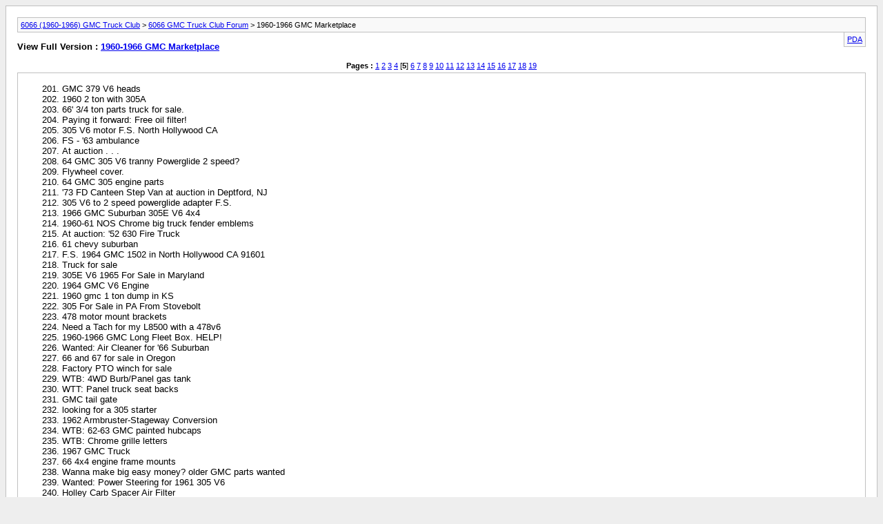

--- FILE ---
content_type: text/html; charset=ISO-8859-1
request_url: https://6066gmcclub.com/archive/index.php/f-11-p-5.html
body_size: 4801
content:
<!DOCTYPE html PUBLIC "-//W3C//DTD XHTML 1.0 Transitional//EN" "http://www.w3.org/TR/xhtml1/DTD/xhtml1-transitional.dtd">
<html xmlns="http://www.w3.org/1999/xhtml" dir="ltr" lang="en">
<head>
	<meta http-equiv="Content-Type" content="text/html; charset=ISO-8859-1" />
	<meta name="keywords" content="1960-1966 GMC Marketplace, gmc, 6066, 1960-1966, old truck forum,forum,bbs,discussion,bulletin board" />
	<meta name="description" content="[Archive] Page 5 Buy-Sell-Trade-Give-WIW!
-No price bashing please- Members Only." />
	
	<title>1960-1966 GMC Marketplace [Archive] - Page 5 - 6066 (1960-1966) GMC Truck Club</title>
	<link rel="stylesheet" type="text/css" href="https://6066gmcclub.com/archive/archive.css" />
</head>
<body>
<div class="pagebody">
<div id="navbar"><a href="https://6066gmcclub.com/archive/index.php">6066 (1960-1966) GMC Truck Club</a> &gt; <a href="https://6066gmcclub.com/archive/index.php/f-4.html">6066 GMC Truck Club Forum</a> &gt; 1960-1966 GMC Marketplace</div>
<hr />
<div class="pda"><a href="https://6066gmcclub.com/archive/index.php/f-11-p-5.html?pda=1" rel="nofollow">PDA</a></div>
<p class="largefont">View Full Version : <a href="https://6066gmcclub.com/forumdisplay.php?f=11">1960-1966 GMC Marketplace</a></p>
<hr />
<div id="pagenumbers"><b>Pages :</b>
<a href="https://6066gmcclub.com/archive/index.php/f-11.html">1</a>
<a href="https://6066gmcclub.com/archive/index.php/f-11-p-2.html">2</a>
<a href="https://6066gmcclub.com/archive/index.php/f-11-p-3.html">3</a>
<a href="https://6066gmcclub.com/archive/index.php/f-11-p-4.html">4</a>
[<b>5</b>]
<a href="https://6066gmcclub.com/archive/index.php/f-11-p-6.html">6</a>
<a href="https://6066gmcclub.com/archive/index.php/f-11-p-7.html">7</a>
<a href="https://6066gmcclub.com/archive/index.php/f-11-p-8.html">8</a>
<a href="https://6066gmcclub.com/archive/index.php/f-11-p-9.html">9</a>
<a href="https://6066gmcclub.com/archive/index.php/f-11-p-10.html">10</a>
<a href="https://6066gmcclub.com/archive/index.php/f-11-p-11.html">11</a>
<a href="https://6066gmcclub.com/archive/index.php/f-11-p-12.html">12</a>
<a href="https://6066gmcclub.com/archive/index.php/f-11-p-13.html">13</a>
<a href="https://6066gmcclub.com/archive/index.php/f-11-p-14.html">14</a>
<a href="https://6066gmcclub.com/archive/index.php/f-11-p-15.html">15</a>
<a href="https://6066gmcclub.com/archive/index.php/f-11-p-16.html">16</a>
<a href="https://6066gmcclub.com/archive/index.php/f-11-p-17.html">17</a>
<a href="https://6066gmcclub.com/archive/index.php/f-11-p-18.html">18</a>
<a href="https://6066gmcclub.com/archive/index.php/f-11-p-19.html">19</a>
</div>
<hr />
<div id="content">
<ol start="201">
	<li> GMC 379 V6 heads</li>
	<li> 1960 2 ton with 305A</li>
	<li> 66' 3/4 ton parts truck for sale.</li>
	<li> Paying it forward: Free oil filter!</li>
	<li> 305 V6 motor F.S. North Hollywood CA</li>
	<li> FS - '63 ambulance</li>
	<li> At auction . . .</li>
	<li> 64 GMC 305 V6 tranny Powerglide 2 speed?</li>
	<li> Flywheel cover.</li>
	<li> 64 GMC 305 engine parts</li>
	<li> '73 FD Canteen Step Van at auction in Deptford, NJ</li>
	<li> 305 V6 to 2 speed powerglide adapter F.S.</li>
	<li> 1966 GMC Suburban 305E V6 4x4</li>
	<li> 1960-61 NOS Chrome big truck fender emblems</li>
	<li> At auction:  '52 630 Fire Truck</li>
	<li> 61 chevy suburban</li>
	<li> F.S. 1964 GMC 1502 in North Hollywood CA 91601</li>
	<li> Truck for sale</li>
	<li> 305E V6 1965 For Sale in Maryland</li>
	<li> 1964 GMC V6 Engine</li>
	<li> 1960 gmc 1 ton dump in KS</li>
	<li> 305 For Sale in PA From Stovebolt</li>
	<li> 478 motor mount brackets</li>
	<li> Need a Tach for my L8500 with a 478v6</li>
	<li> 1960-1966 GMC Long Fleet Box. HELP!</li>
	<li> Wanted: Air Cleaner for '66 Suburban</li>
	<li> 66 and 67 for sale in Oregon</li>
	<li> Factory PTO winch for sale</li>
	<li> WTB: 4WD Burb/Panel gas tank</li>
	<li> WTT: Panel truck seat backs</li>
	<li> GMC tail gate</li>
	<li> looking for a 305 starter</li>
	<li> 1962 Armbruster-Stageway Conversion</li>
	<li> WTB: 62-63 GMC painted hubcaps</li>
	<li> WTB: Chrome grille letters</li>
	<li> 1967 GMC Truck</li>
	<li> 66 4x4 engine frame mounts</li>
	<li> Wanna make big easy money? older GMC parts wanted</li>
	<li> Wanted: Power Steering for 1961 305 V6</li>
	<li> Holley Carb Spacer Air Filter</li>
	<li> West Coast Mirrors</li>
	<li> Wanted: Speaker Bracket for '65 1500</li>
	<li> SoCal CL 1966 gmc air condition system - $200 (Monrovia)</li>
	<li> Parts needed</li>
	<li> Wanted: 351E V6 Air Cleaner</li>
	<li> Frisco CL* 1969 GMC 2500 4x4 4sp 85k original miles</li>
	<li> Wanted: Steering Column 1964</li>
	<li> 66' gmc truck for sale</li>
	<li> WTB Front Springs</li>
	<li> Power steering parts lead CL</li>
</ol>
</div>

<div id="copyright">vBulletin&reg; v3.8.6, Copyright &copy;2000-2026, Jelsoft Enterprises Ltd.</div>
</div>
</body>
</html>